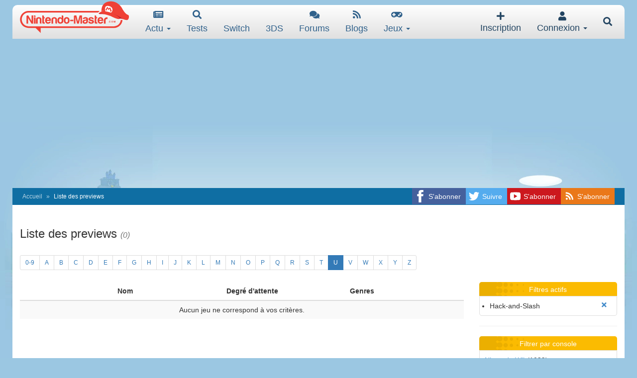

--- FILE ---
content_type: text/html; charset=utf-8
request_url: https://www.google.com/recaptcha/api2/aframe
body_size: 267
content:
<!DOCTYPE HTML><html><head><meta http-equiv="content-type" content="text/html; charset=UTF-8"></head><body><script nonce="UgnBChSn1x5R4iEPdY3gIA">/** Anti-fraud and anti-abuse applications only. See google.com/recaptcha */ try{var clients={'sodar':'https://pagead2.googlesyndication.com/pagead/sodar?'};window.addEventListener("message",function(a){try{if(a.source===window.parent){var b=JSON.parse(a.data);var c=clients[b['id']];if(c){var d=document.createElement('img');d.src=c+b['params']+'&rc='+(localStorage.getItem("rc::a")?sessionStorage.getItem("rc::b"):"");window.document.body.appendChild(d);sessionStorage.setItem("rc::e",parseInt(sessionStorage.getItem("rc::e")||0)+1);localStorage.setItem("rc::h",'1768098042961');}}}catch(b){}});window.parent.postMessage("_grecaptcha_ready", "*");}catch(b){}</script></body></html>